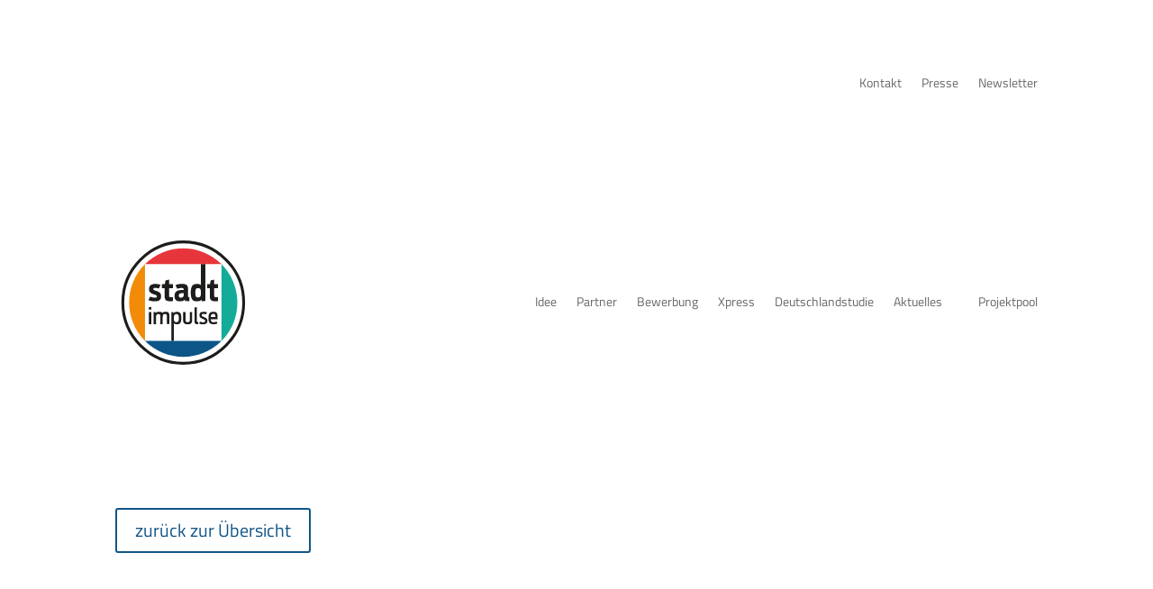

--- FILE ---
content_type: text/css
request_url: https://unsere-stadtimpulse.de/wp-content/themes/Divi-Child-Theme/fonts.css?v=
body_size: 490
content:
body #page-container .et_pb_section .et_pb_button_0:before, body #page-container .et_pb_section .et_pb_button_0_tb_header:before { width: 1rem; overflow: hidden; }
.leaflet-tile-pane { filter: grayscale(0.7); }

/* titillium-web-200 - latin */
@font-face {
  font-family: 'Titillium Web';
  font-style: normal;
  font-weight: 200;
  src: url('fonts/titillium-web-v10-latin-200.eot'); /* IE9 Compat Modes */
  src: local(''),
       url('fonts/titillium-web-v10-latin-200.eot?#iefix') format('embedded-opentype'), /* IE6-IE8 */
       url('fonts/titillium-web-v10-latin-200.woff2') format('woff2'), /* Super Modern Browsers */
       url('fonts/titillium-web-v10-latin-200.woff') format('woff'), /* Modern Browsers */
       url('fonts/titillium-web-v10-latin-200.ttf') format('truetype'), /* Safari, Android, iOS */
       url('fonts/titillium-web-v10-latin-200.svg#TitilliumWeb') format('svg'); /* Legacy iOS */
}
/* titillium-web-200italic - latin */
@font-face {
  font-family: 'Titillium Web';
  font-style: italic;
  font-weight: 200;
  src: url('fonts/titillium-web-v10-latin-200italic.eot'); /* IE9 Compat Modes */
  src: local(''),
       url('fonts/titillium-web-v10-latin-200italic.eot?#iefix') format('embedded-opentype'), /* IE6-IE8 */
       url('fonts/titillium-web-v10-latin-200italic.woff2') format('woff2'), /* Super Modern Browsers */
       url('fonts/titillium-web-v10-latin-200italic.woff') format('woff'), /* Modern Browsers */
       url('fonts/titillium-web-v10-latin-200italic.ttf') format('truetype'), /* Safari, Android, iOS */
       url('fonts/titillium-web-v10-latin-200italic.svg#TitilliumWeb') format('svg'); /* Legacy iOS */
}
/* titillium-web-300 - latin */
@font-face {
  font-family: 'Titillium Web';
  font-style: normal;
  font-weight: 300;
  src: url('fonts/titillium-web-v10-latin-300.eot'); /* IE9 Compat Modes */
  src: local(''),
       url('fonts/titillium-web-v10-latin-300.eot?#iefix') format('embedded-opentype'), /* IE6-IE8 */
       url('fonts/titillium-web-v10-latin-300.woff2') format('woff2'), /* Super Modern Browsers */
       url('fonts/titillium-web-v10-latin-300.woff') format('woff'), /* Modern Browsers */
       url('fonts/titillium-web-v10-latin-300.ttf') format('truetype'), /* Safari, Android, iOS */
       url('fonts/titillium-web-v10-latin-300.svg#TitilliumWeb') format('svg'); /* Legacy iOS */
}
/* titillium-web-300italic - latin */
@font-face {
  font-family: 'Titillium Web';
  font-style: italic;
  font-weight: 300;
  src: url('fonts/titillium-web-v10-latin-300italic.eot'); /* IE9 Compat Modes */
  src: local(''),
       url('fonts/titillium-web-v10-latin-300italic.eot?#iefix') format('embedded-opentype'), /* IE6-IE8 */
       url('fonts/titillium-web-v10-latin-300italic.woff2') format('woff2'), /* Super Modern Browsers */
       url('fonts/titillium-web-v10-latin-300italic.woff') format('woff'), /* Modern Browsers */
       url('fonts/titillium-web-v10-latin-300italic.ttf') format('truetype'), /* Safari, Android, iOS */
       url('fonts/titillium-web-v10-latin-300italic.svg#TitilliumWeb') format('svg'); /* Legacy iOS */
}
/* titillium-web-regular - latin */
@font-face {
  font-family: 'Titillium Web';
  font-style: normal;
  font-weight: 400;
  src: url('fonts/titillium-web-v10-latin-regular.eot'); /* IE9 Compat Modes */
  src: local(''),
       url('fonts/titillium-web-v10-latin-regular.eot?#iefix') format('embedded-opentype'), /* IE6-IE8 */
       url('fonts/titillium-web-v10-latin-regular.woff2') format('woff2'), /* Super Modern Browsers */
       url('fonts/titillium-web-v10-latin-regular.woff') format('woff'), /* Modern Browsers */
       url('fonts/titillium-web-v10-latin-regular.ttf') format('truetype'), /* Safari, Android, iOS */
       url('fonts/titillium-web-v10-latin-regular.svg#TitilliumWeb') format('svg'); /* Legacy iOS */
}
/* titillium-web-italic - latin */
@font-face {
  font-family: 'Titillium Web';
  font-style: italic;
  font-weight: 400;
  src: url('fonts/titillium-web-v10-latin-italic.eot'); /* IE9 Compat Modes */
  src: local(''),
       url('fonts/titillium-web-v10-latin-italic.eot?#iefix') format('embedded-opentype'), /* IE6-IE8 */
       url('fonts/titillium-web-v10-latin-italic.woff2') format('woff2'), /* Super Modern Browsers */
       url('fonts/titillium-web-v10-latin-italic.woff') format('woff'), /* Modern Browsers */
       url('fonts/titillium-web-v10-latin-italic.ttf') format('truetype'), /* Safari, Android, iOS */
       url('fonts/titillium-web-v10-latin-italic.svg#TitilliumWeb') format('svg'); /* Legacy iOS */
}
/* titillium-web-600 - latin */
@font-face {
  font-family: 'Titillium Web';
  font-style: normal;
  font-weight: 600;
  src: url('fonts/titillium-web-v10-latin-600.eot'); /* IE9 Compat Modes */
  src: local(''),
       url('fonts/titillium-web-v10-latin-600.eot?#iefix') format('embedded-opentype'), /* IE6-IE8 */
       url('fonts/titillium-web-v10-latin-600.woff2') format('woff2'), /* Super Modern Browsers */
       url('fonts/titillium-web-v10-latin-600.woff') format('woff'), /* Modern Browsers */
       url('fonts/titillium-web-v10-latin-600.ttf') format('truetype'), /* Safari, Android, iOS */
       url('fonts/titillium-web-v10-latin-600.svg#TitilliumWeb') format('svg'); /* Legacy iOS */
}
/* titillium-web-600italic - latin */
@font-face {
  font-family: 'Titillium Web';
  font-style: italic;
  font-weight: 600;
  src: url('fonts/titillium-web-v10-latin-600italic.eot'); /* IE9 Compat Modes */
  src: local(''),
       url('fonts/titillium-web-v10-latin-600italic.eot?#iefix') format('embedded-opentype'), /* IE6-IE8 */
       url('fonts/titillium-web-v10-latin-600italic.woff2') format('woff2'), /* Super Modern Browsers */
       url('fonts/titillium-web-v10-latin-600italic.woff') format('woff'), /* Modern Browsers */
       url('fonts/titillium-web-v10-latin-600italic.ttf') format('truetype'), /* Safari, Android, iOS */
       url('fonts/titillium-web-v10-latin-600italic.svg#TitilliumWeb') format('svg'); /* Legacy iOS */
}
/* titillium-web-700 - latin */
@font-face {
  font-family: 'Titillium Web';
  font-style: normal;
  font-weight: 700;
  src: url('fonts/titillium-web-v10-latin-700.eot'); /* IE9 Compat Modes */
  src: local(''),
       url('fonts/titillium-web-v10-latin-700.eot?#iefix') format('embedded-opentype'), /* IE6-IE8 */
       url('fonts/titillium-web-v10-latin-700.woff2') format('woff2'), /* Super Modern Browsers */
       url('fonts/titillium-web-v10-latin-700.woff') format('woff'), /* Modern Browsers */
       url('fonts/titillium-web-v10-latin-700.ttf') format('truetype'), /* Safari, Android, iOS */
       url('fonts/titillium-web-v10-latin-700.svg#TitilliumWeb') format('svg'); /* Legacy iOS */
}
/* titillium-web-700italic - latin */
@font-face {
  font-family: 'Titillium Web';
  font-style: italic;
  font-weight: 700;
  src: url('fonts/titillium-web-v10-latin-700italic.eot'); /* IE9 Compat Modes */
  src: local(''),
       url('fonts/titillium-web-v10-latin-700italic.eot?#iefix') format('embedded-opentype'), /* IE6-IE8 */
       url('fonts/titillium-web-v10-latin-700italic.woff2') format('woff2'), /* Super Modern Browsers */
       url('fonts/titillium-web-v10-latin-700italic.woff') format('woff'), /* Modern Browsers */
       url('fonts/titillium-web-v10-latin-700italic.ttf') format('truetype'), /* Safari, Android, iOS */
       url('fonts/titillium-web-v10-latin-700italic.svg#TitilliumWeb') format('svg'); /* Legacy iOS */
}
/* titillium-web-900 - latin */
@font-face {
  font-family: 'Titillium Web';
  font-style: normal;
  font-weight: 900;
  src: url('fonts/titillium-web-v10-latin-900.eot'); /* IE9 Compat Modes */
  src: local(''),
       url('fonts/titillium-web-v10-latin-900.eot?#iefix') format('embedded-opentype'), /* IE6-IE8 */
       url('fonts/titillium-web-v10-latin-900.woff2') format('woff2'), /* Super Modern Browsers */
       url('fonts/titillium-web-v10-latin-900.woff') format('woff'), /* Modern Browsers */
       url('fonts/titillium-web-v10-latin-900.ttf') format('truetype'), /* Safari, Android, iOS */
       url('fonts/titillium-web-v10-latin-900.svg#TitilliumWeb') format('svg'); /* Legacy iOS */
}


--- FILE ---
content_type: text/css
request_url: https://unsere-stadtimpulse.de/wp-content/themes/Divi-Child-Theme/fonts.css?v=
body_size: 490
content:
body #page-container .et_pb_section .et_pb_button_0:before, body #page-container .et_pb_section .et_pb_button_0_tb_header:before { width: 1rem; overflow: hidden; }
.leaflet-tile-pane { filter: grayscale(0.7); }

/* titillium-web-200 - latin */
@font-face {
  font-family: 'Titillium Web';
  font-style: normal;
  font-weight: 200;
  src: url('fonts/titillium-web-v10-latin-200.eot'); /* IE9 Compat Modes */
  src: local(''),
       url('fonts/titillium-web-v10-latin-200.eot?#iefix') format('embedded-opentype'), /* IE6-IE8 */
       url('fonts/titillium-web-v10-latin-200.woff2') format('woff2'), /* Super Modern Browsers */
       url('fonts/titillium-web-v10-latin-200.woff') format('woff'), /* Modern Browsers */
       url('fonts/titillium-web-v10-latin-200.ttf') format('truetype'), /* Safari, Android, iOS */
       url('fonts/titillium-web-v10-latin-200.svg#TitilliumWeb') format('svg'); /* Legacy iOS */
}
/* titillium-web-200italic - latin */
@font-face {
  font-family: 'Titillium Web';
  font-style: italic;
  font-weight: 200;
  src: url('fonts/titillium-web-v10-latin-200italic.eot'); /* IE9 Compat Modes */
  src: local(''),
       url('fonts/titillium-web-v10-latin-200italic.eot?#iefix') format('embedded-opentype'), /* IE6-IE8 */
       url('fonts/titillium-web-v10-latin-200italic.woff2') format('woff2'), /* Super Modern Browsers */
       url('fonts/titillium-web-v10-latin-200italic.woff') format('woff'), /* Modern Browsers */
       url('fonts/titillium-web-v10-latin-200italic.ttf') format('truetype'), /* Safari, Android, iOS */
       url('fonts/titillium-web-v10-latin-200italic.svg#TitilliumWeb') format('svg'); /* Legacy iOS */
}
/* titillium-web-300 - latin */
@font-face {
  font-family: 'Titillium Web';
  font-style: normal;
  font-weight: 300;
  src: url('fonts/titillium-web-v10-latin-300.eot'); /* IE9 Compat Modes */
  src: local(''),
       url('fonts/titillium-web-v10-latin-300.eot?#iefix') format('embedded-opentype'), /* IE6-IE8 */
       url('fonts/titillium-web-v10-latin-300.woff2') format('woff2'), /* Super Modern Browsers */
       url('fonts/titillium-web-v10-latin-300.woff') format('woff'), /* Modern Browsers */
       url('fonts/titillium-web-v10-latin-300.ttf') format('truetype'), /* Safari, Android, iOS */
       url('fonts/titillium-web-v10-latin-300.svg#TitilliumWeb') format('svg'); /* Legacy iOS */
}
/* titillium-web-300italic - latin */
@font-face {
  font-family: 'Titillium Web';
  font-style: italic;
  font-weight: 300;
  src: url('fonts/titillium-web-v10-latin-300italic.eot'); /* IE9 Compat Modes */
  src: local(''),
       url('fonts/titillium-web-v10-latin-300italic.eot?#iefix') format('embedded-opentype'), /* IE6-IE8 */
       url('fonts/titillium-web-v10-latin-300italic.woff2') format('woff2'), /* Super Modern Browsers */
       url('fonts/titillium-web-v10-latin-300italic.woff') format('woff'), /* Modern Browsers */
       url('fonts/titillium-web-v10-latin-300italic.ttf') format('truetype'), /* Safari, Android, iOS */
       url('fonts/titillium-web-v10-latin-300italic.svg#TitilliumWeb') format('svg'); /* Legacy iOS */
}
/* titillium-web-regular - latin */
@font-face {
  font-family: 'Titillium Web';
  font-style: normal;
  font-weight: 400;
  src: url('fonts/titillium-web-v10-latin-regular.eot'); /* IE9 Compat Modes */
  src: local(''),
       url('fonts/titillium-web-v10-latin-regular.eot?#iefix') format('embedded-opentype'), /* IE6-IE8 */
       url('fonts/titillium-web-v10-latin-regular.woff2') format('woff2'), /* Super Modern Browsers */
       url('fonts/titillium-web-v10-latin-regular.woff') format('woff'), /* Modern Browsers */
       url('fonts/titillium-web-v10-latin-regular.ttf') format('truetype'), /* Safari, Android, iOS */
       url('fonts/titillium-web-v10-latin-regular.svg#TitilliumWeb') format('svg'); /* Legacy iOS */
}
/* titillium-web-italic - latin */
@font-face {
  font-family: 'Titillium Web';
  font-style: italic;
  font-weight: 400;
  src: url('fonts/titillium-web-v10-latin-italic.eot'); /* IE9 Compat Modes */
  src: local(''),
       url('fonts/titillium-web-v10-latin-italic.eot?#iefix') format('embedded-opentype'), /* IE6-IE8 */
       url('fonts/titillium-web-v10-latin-italic.woff2') format('woff2'), /* Super Modern Browsers */
       url('fonts/titillium-web-v10-latin-italic.woff') format('woff'), /* Modern Browsers */
       url('fonts/titillium-web-v10-latin-italic.ttf') format('truetype'), /* Safari, Android, iOS */
       url('fonts/titillium-web-v10-latin-italic.svg#TitilliumWeb') format('svg'); /* Legacy iOS */
}
/* titillium-web-600 - latin */
@font-face {
  font-family: 'Titillium Web';
  font-style: normal;
  font-weight: 600;
  src: url('fonts/titillium-web-v10-latin-600.eot'); /* IE9 Compat Modes */
  src: local(''),
       url('fonts/titillium-web-v10-latin-600.eot?#iefix') format('embedded-opentype'), /* IE6-IE8 */
       url('fonts/titillium-web-v10-latin-600.woff2') format('woff2'), /* Super Modern Browsers */
       url('fonts/titillium-web-v10-latin-600.woff') format('woff'), /* Modern Browsers */
       url('fonts/titillium-web-v10-latin-600.ttf') format('truetype'), /* Safari, Android, iOS */
       url('fonts/titillium-web-v10-latin-600.svg#TitilliumWeb') format('svg'); /* Legacy iOS */
}
/* titillium-web-600italic - latin */
@font-face {
  font-family: 'Titillium Web';
  font-style: italic;
  font-weight: 600;
  src: url('fonts/titillium-web-v10-latin-600italic.eot'); /* IE9 Compat Modes */
  src: local(''),
       url('fonts/titillium-web-v10-latin-600italic.eot?#iefix') format('embedded-opentype'), /* IE6-IE8 */
       url('fonts/titillium-web-v10-latin-600italic.woff2') format('woff2'), /* Super Modern Browsers */
       url('fonts/titillium-web-v10-latin-600italic.woff') format('woff'), /* Modern Browsers */
       url('fonts/titillium-web-v10-latin-600italic.ttf') format('truetype'), /* Safari, Android, iOS */
       url('fonts/titillium-web-v10-latin-600italic.svg#TitilliumWeb') format('svg'); /* Legacy iOS */
}
/* titillium-web-700 - latin */
@font-face {
  font-family: 'Titillium Web';
  font-style: normal;
  font-weight: 700;
  src: url('fonts/titillium-web-v10-latin-700.eot'); /* IE9 Compat Modes */
  src: local(''),
       url('fonts/titillium-web-v10-latin-700.eot?#iefix') format('embedded-opentype'), /* IE6-IE8 */
       url('fonts/titillium-web-v10-latin-700.woff2') format('woff2'), /* Super Modern Browsers */
       url('fonts/titillium-web-v10-latin-700.woff') format('woff'), /* Modern Browsers */
       url('fonts/titillium-web-v10-latin-700.ttf') format('truetype'), /* Safari, Android, iOS */
       url('fonts/titillium-web-v10-latin-700.svg#TitilliumWeb') format('svg'); /* Legacy iOS */
}
/* titillium-web-700italic - latin */
@font-face {
  font-family: 'Titillium Web';
  font-style: italic;
  font-weight: 700;
  src: url('fonts/titillium-web-v10-latin-700italic.eot'); /* IE9 Compat Modes */
  src: local(''),
       url('fonts/titillium-web-v10-latin-700italic.eot?#iefix') format('embedded-opentype'), /* IE6-IE8 */
       url('fonts/titillium-web-v10-latin-700italic.woff2') format('woff2'), /* Super Modern Browsers */
       url('fonts/titillium-web-v10-latin-700italic.woff') format('woff'), /* Modern Browsers */
       url('fonts/titillium-web-v10-latin-700italic.ttf') format('truetype'), /* Safari, Android, iOS */
       url('fonts/titillium-web-v10-latin-700italic.svg#TitilliumWeb') format('svg'); /* Legacy iOS */
}
/* titillium-web-900 - latin */
@font-face {
  font-family: 'Titillium Web';
  font-style: normal;
  font-weight: 900;
  src: url('fonts/titillium-web-v10-latin-900.eot'); /* IE9 Compat Modes */
  src: local(''),
       url('fonts/titillium-web-v10-latin-900.eot?#iefix') format('embedded-opentype'), /* IE6-IE8 */
       url('fonts/titillium-web-v10-latin-900.woff2') format('woff2'), /* Super Modern Browsers */
       url('fonts/titillium-web-v10-latin-900.woff') format('woff'), /* Modern Browsers */
       url('fonts/titillium-web-v10-latin-900.ttf') format('truetype'), /* Safari, Android, iOS */
       url('fonts/titillium-web-v10-latin-900.svg#TitilliumWeb') format('svg'); /* Legacy iOS */
}


--- FILE ---
content_type: image/svg+xml
request_url: https://unsere-stadtimpulse.de/wp-content/themes/Divi-Child-Theme/Stadtimpulse_Logo.svg
body_size: 4097
content:
<?xml version="1.0" encoding="UTF-8" standalone="no"?>
<!DOCTYPE svg PUBLIC "-//W3C//DTD SVG 1.1//EN" "http://www.w3.org/Graphics/SVG/1.1/DTD/svg11.dtd">
<svg width="100%" height="100%" viewBox="0 0 613 596" version="1.1" xmlns="http://www.w3.org/2000/svg" xmlns:xlink="http://www.w3.org/1999/xlink" xml:space="preserve" xmlns:serif="http://www.serif.com/" style="fill-rule:evenodd;clip-rule:evenodd;stroke-miterlimit:10;">
    <g id="Ebene-1" serif:id="Ebene 1" transform="matrix(4.16667,0,0,4.16667,0,0)">
        <g transform="matrix(0,-1,-1,0,72.0521,8.2206)">
            <circle cx="-64.099" cy="0.001" r="64.099" style="fill:none;stroke:rgb(29,29,27);stroke-width:3px;"/>
        </g>
        <g transform="matrix(0,1,1,0,164.42,61.1135)">
            <path d="M-29.376,-51.787C-6.962,-29.375 29.375,-29.375 51.787,-51.787" style="fill:rgb(20,172,152);fill-rule:nonzero;"/>
        </g>
        <g transform="matrix(1,0,0,1,31.4705,9.326)">
            <path d="M0,22.412C22.412,0 58.75,0 81.162,22.412" style="fill:rgb(231,54,59);fill-rule:nonzero;"/>
        </g>
        <g transform="matrix(0,1,1,0,60.8455,83.526)">
            <path d="M-51.788,-29.375C-29.375,-51.788 6.962,-51.788 29.375,-29.375" style="fill:rgb(242,139,8);fill-rule:nonzero;"/>
        </g>
        <g transform="matrix(1,0,0,1,112.633,135.314)">
            <path d="M0,-22.413C-22.412,0 -58.75,0 -81.162,-22.413L0,-22.413Z" style="fill:rgb(12,85,135);fill-rule:nonzero;"/>
        </g>
        <g transform="matrix(1,0,0,1,42.1541,52.6516)">
            <path d="M0,18.334C-2.738,18.396 -5.076,17.965 -7.045,17.011L-5.199,13.351C-3.814,14.058 -2.062,14.427 0,14.489C1.322,14.52 1.999,14.058 1.969,13.105C1.999,12.643 1.784,12.243 1.322,11.936L-1.477,10.859C-3.107,10.336 -4.307,9.721 -5.138,8.952C-5.968,8.183 -6.368,7.014 -6.368,5.445C-6.337,3.445 -5.722,2 -4.522,1.169C-3.322,0.338 -1.692,-0.092 0.308,-0.062L3.445,0.185L5.845,0.892L4.029,4.83C2.922,4.368 1.63,4.122 0.123,4.091C-1.292,4.061 -1.938,4.491 -1.846,5.353C-1.877,5.752 -1.661,6.091 -1.23,6.368C-0.8,6.645 0.03,6.952 1.261,7.352C3.045,7.875 4.337,8.552 5.168,9.321C5.998,10.121 6.429,11.351 6.429,13.043C6.337,16.642 4.214,18.426 0,18.334L0,18.303L0,18.334Z" style="fill:rgb(29,29,27);fill-rule:nonzero;"/>
        </g>
        <g transform="matrix(1,0,0,1,49.5046,61.9423)">
            <path d="M0,-4.861L0,-9.014L3.015,-9.014L3.722,-13.013L7.506,-13.874L7.506,-9.014L11.566,-9.014L11.566,-4.861L7.506,-4.861L7.506,2.829C7.475,3.445 7.598,3.906 7.844,4.244C8.09,4.552 8.644,4.706 9.536,4.706L11.566,4.706L11.566,8.828L8.921,8.982C6.552,9.013 4.952,8.582 4.061,7.69C3.168,6.828 2.737,5.383 2.799,3.383L2.799,-4.861L0,-4.861L0,-4.892L0,-4.861Z" style="fill:rgb(29,29,27);fill-rule:nonzero;"/>
        </g>
        <g transform="matrix(1,0,0,1,69.5906,56.4358)">
            <path d="M0,10.643C0.953,10.674 1.691,10.489 2.215,10.028C2.769,9.566 3.045,8.736 3.045,7.536L3.045,5.906L2.461,5.906C0.707,5.875 -0.492,6.06 -1.2,6.398C-1.907,6.736 -2.246,7.413 -2.215,8.428C-2.308,9.935 -1.569,10.674 0,10.643L0,10.612L0,10.643ZM-5.66,12.95C-6.43,11.935 -6.799,10.581 -6.737,8.951C-6.768,6.49 -6.029,4.798 -4.553,3.875C-3.076,2.922 -0.738,2.491 2.43,2.522L3.045,2.522C3.106,1.076 2.307,0.399 0.677,0.43C-1.323,0.492 -2.83,0.799 -3.846,1.353L-5.753,-2.492C-4.245,-3.384 -1.938,-3.846 1.23,-3.907C3.66,-3.938 5.321,-3.477 6.275,-2.523C7.229,-1.569 7.69,-0.001 7.659,2.184L7.659,8.828C7.506,9.843 7.905,10.305 8.89,10.212L8.89,14.334L7.475,14.396L4.983,14.15C4.46,13.935 4.061,13.535 3.814,12.919C2.983,14.027 1.322,14.581 -1.107,14.55C-3.384,14.519 -4.892,13.996 -5.66,12.95" style="fill:rgb(29,29,27);fill-rule:nonzero;"/>
        </g>
        <g transform="matrix(1,0,0,1,87.6765,35.8805)">
            <path d="M0,30.983C1.323,30.983 2.215,30.552 2.615,29.691C3.015,28.86 3.199,27.599 3.169,25.969C3.199,24.4 3.046,23.2 2.646,22.37C2.246,21.539 1.385,21.139 0,21.139C-1.169,21.139 -1.937,21.539 -2.307,22.339C-2.676,23.139 -2.83,24.338 -2.799,25.969C-2.83,27.63 -2.676,28.891 -2.338,29.722C-1.969,30.552 -1.199,30.983 0,30.983L0,30.952L0,30.983ZM-6.613,32.337C-7.352,30.583 -7.69,28.43 -7.598,25.877C-7.69,23.323 -7.321,21.201 -6.521,19.447C-5.722,17.694 -4.029,16.802 -1.415,16.71C0.954,16.679 2.461,17.14 3.169,18.063L3.169,-4.122L7.968,-4.122L7.968,34.736L4.153,35.044L3.784,33.413C2.953,34.551 1.139,35.105 -1.661,35.105C-4.214,35.044 -5.875,34.121 -6.613,32.337" style="fill:rgb(29,29,27);fill-rule:nonzero;"/>
        </g>
        <g transform="matrix(1,0,0,1,97.4265,61.9423)">
            <path d="M0,-4.861L0,-9.014L3.015,-9.014L3.723,-13.013L7.506,-13.874L7.506,-9.014L11.566,-9.014L11.566,-4.861L7.506,-4.861L7.506,2.829C7.476,3.445 7.599,3.906 7.845,4.244C8.091,4.552 8.645,4.706 9.536,4.706L11.566,4.706L11.566,8.828L8.921,8.982C6.553,9.013 4.953,8.582 4.061,7.69C3.169,6.828 2.738,5.383 2.8,3.383L2.8,-4.861L0,-4.861L0,-4.892L0,-4.861Z" style="fill:rgb(29,29,27);fill-rule:nonzero;"/>
        </g>
        <g transform="matrix(1,0,0,1,0,29.294)">
            <path d="M35.56,52.973L38.121,52.973L38.121,65.821L35.56,65.821L35.56,52.973ZM35.56,50.513L35.56,50.536L35.56,47.751L38.166,47.751L38.166,50.536L35.56,50.536L35.56,50.513Z" style="fill:rgb(29,29,27);fill-rule:nonzero;"/>
        </g>
        <g transform="matrix(1,0,0,1,40.6355,81.9975)">
            <path d="M0,13.095L0,13.117L0,0.427L2.044,0.247L2.246,1.415C2.426,1.123 2.673,0.876 2.965,0.674C3.257,0.472 3.661,0.292 4.155,0.18C4.649,0.068 5.278,0 6.02,0C6.738,0 7.3,0.068 7.727,0.18C8.153,0.292 8.468,0.472 8.67,0.674C8.872,0.876 9.029,1.123 9.119,1.415C9.389,0.966 9.838,0.607 10.444,0.36C11.051,0.113 11.927,-0.022 13.095,-0.022C14.173,-0.022 14.959,0.18 15.476,0.562C15.992,0.944 16.329,1.505 16.486,2.201C16.644,2.92 16.688,3.751 16.666,4.672L16.666,13.028L14.105,13.028L14.105,5.256C14.105,4.627 14.083,4.111 14.016,3.684C13.948,3.257 13.769,2.943 13.477,2.741C13.207,2.538 12.758,2.426 12.129,2.426C11.41,2.426 10.871,2.561 10.512,2.83C10.152,3.1 9.905,3.504 9.793,4.066C9.681,4.627 9.613,5.346 9.636,6.222L9.636,13.073L7.075,13.073L7.075,5.301C7.098,4.672 7.053,4.156 6.985,3.729C6.918,3.302 6.738,2.988 6.469,2.785C6.177,2.583 5.728,2.471 5.099,2.471C4.38,2.471 3.841,2.606 3.481,2.875C3.1,3.145 2.853,3.572 2.74,4.133C2.628,4.695 2.561,5.391 2.561,6.267L2.561,13.117L0.045,13.117L0,13.095Z" style="fill:rgb(29,29,27);fill-rule:nonzero;"/>
        </g>
        <g transform="matrix(1,0,0,1,64.8923,101.987)">
            <path d="M0,-9.006L0,-8.984C0.719,-8.984 1.258,-9.163 1.617,-9.5C1.977,-9.837 2.224,-10.331 2.336,-10.96C2.448,-11.589 2.516,-12.33 2.516,-13.206C2.516,-14.082 2.448,-14.823 2.336,-15.475C2.224,-16.126 1.977,-16.62 1.617,-16.98C1.258,-17.339 0.719,-17.519 0,-17.519C-0.831,-17.519 -1.46,-17.339 -1.864,-16.98C-2.246,-16.62 -2.516,-16.126 -2.628,-15.475C-2.74,-14.823 -2.808,-14.082 -2.785,-13.206C-2.808,-12.33 -2.74,-11.589 -2.628,-10.96C-2.516,-10.331 -2.246,-9.837 -1.864,-9.5C-1.46,-9.141 -0.831,-8.961 0,-8.961L0,-9.006ZM-5.391,-3.211L-5.391,-19.54L-3.347,-19.72L-3.167,-18.507C-2.875,-18.934 -2.403,-19.271 -1.774,-19.518C-1.146,-19.765 -0.27,-19.9 0.831,-19.9C2.089,-19.877 3.032,-19.585 3.639,-18.979C4.268,-18.372 4.672,-17.564 4.852,-16.575C5.054,-15.565 5.121,-14.486 5.099,-13.296C5.121,-12.106 5.031,-11.005 4.829,-9.994C4.627,-9.006 4.2,-8.22 3.571,-7.613C2.942,-7.007 1.999,-6.715 0.741,-6.693C-0.27,-6.693 -1.033,-6.805 -1.572,-7.007C-2.111,-7.209 -2.516,-7.524 -2.785,-7.905L-2.768,10.894L-5.328,10.894L-5.391,-3.211Z" style="fill:rgb(29,29,27);fill-rule:nonzero;"/>
        </g>
        <g transform="matrix(1,0,0,1,76.7498,82.2892)">
            <path d="M0,12.983L0,13.005C-1.303,13.005 -2.313,12.826 -3.01,12.466C-3.706,12.107 -4.2,11.546 -4.47,10.804C-4.739,10.063 -4.874,9.097 -4.874,7.929L-4.874,-0.022L-2.269,-0.022L-2.269,7.772C-2.291,8.423 -2.246,8.985 -2.156,9.434C-2.066,9.861 -1.864,10.198 -1.527,10.4C-1.19,10.602 -0.674,10.714 0.022,10.714C0.696,10.714 1.19,10.602 1.527,10.4C1.864,10.198 2.066,9.861 2.156,9.412C2.246,8.962 2.291,8.401 2.269,7.75L2.269,-0.022L4.807,-0.022L4.807,7.929C4.829,9.097 4.694,10.063 4.425,10.804C4.178,11.546 3.684,12.107 2.987,12.466C2.291,12.826 1.28,13.005 -0.045,13.005L0,12.983Z" style="fill:rgb(29,29,27);fill-rule:nonzero;"/>
        </g>
        <g transform="matrix(1,0,0,1,88.0242,77.4599)">
            <path d="M0,17.7L0,17.722L-0.943,17.722C-1.707,17.722 -2.313,17.61 -2.763,17.408C-3.212,17.206 -3.549,16.869 -3.751,16.397C-3.953,15.926 -4.065,15.274 -4.065,14.443L-4.065,-0.022L-1.505,-0.022L-1.505,14.129C-1.505,14.466 -1.482,14.713 -1.415,14.892C-1.348,15.072 -1.213,15.207 -1.011,15.297C-0.809,15.364 -0.472,15.409 -0.022,15.409L-0.022,17.655L0,17.7Z" style="fill:rgb(29,29,27);fill-rule:nonzero;"/>
        </g>
        <g transform="matrix(1,0,0,1,93.3914,82.0427)">
            <path d="M0,13.252L0,13.274C-0.876,13.274 -1.685,13.207 -2.471,13.05C-3.234,12.893 -3.908,12.668 -4.515,12.376L-3.526,10.377C-3.077,10.602 -2.561,10.781 -1.954,10.939C-1.348,11.096 -0.719,11.163 -0.022,11.163C0.606,11.163 1.078,11.051 1.415,10.804C1.752,10.557 1.909,10.197 1.909,9.681C1.909,9.344 1.819,9.074 1.662,8.827C1.505,8.58 1.213,8.356 0.831,8.153C0.449,7.951 -0.067,7.704 -0.719,7.457C-1.46,7.165 -2.089,6.873 -2.605,6.536C-3.122,6.199 -3.504,5.817 -3.773,5.368C-4.021,4.897 -4.155,4.335 -4.155,3.639C-4.133,2.358 -3.751,1.415 -2.987,0.831C-2.224,0.27 -1.168,-0.022 0.18,-0.022C1.011,-0.022 1.707,0.045 2.269,0.157C2.83,0.27 3.369,0.449 3.841,0.651L2.83,2.808C2.471,2.65 2.066,2.538 1.617,2.426C1.168,2.314 0.651,2.269 0.09,2.269C-0.562,2.269 -1.033,2.381 -1.303,2.606C-1.572,2.853 -1.707,3.167 -1.685,3.594C-1.707,4.021 -1.527,4.38 -1.168,4.649C-0.809,4.919 -0.18,5.211 0.719,5.548C1.505,5.84 2.156,6.154 2.673,6.491C3.189,6.828 3.594,7.232 3.863,7.704C4.133,8.198 4.268,8.827 4.268,9.613C4.268,10.849 3.886,11.747 3.145,12.354C2.403,12.938 1.325,13.23 -0.045,13.23L0,13.252Z" style="fill:rgb(29,29,27);fill-rule:nonzero;"/>
        </g>
        <g transform="matrix(1,0,0,1,103.992,92.9593)">
            <path d="M0,-8.693L0,-8.671C-0.696,-8.671 -1.213,-8.536 -1.595,-8.289C-1.977,-8.019 -2.246,-7.637 -2.403,-7.143C-2.561,-6.649 -2.65,-6.043 -2.673,-5.324L2.246,-5.324C2.246,-6.02 2.201,-6.604 2.111,-7.098C2.021,-7.615 1.819,-7.997 1.482,-8.266C1.168,-8.536 0.651,-8.671 -0.067,-8.671L0,-8.693ZM-0.067,2.245C-1.482,2.245 -2.583,1.976 -3.324,1.437C-4.065,0.898 -4.582,0.134 -4.852,-0.854C-5.121,-1.842 -5.233,-3.033 -5.211,-4.403C-5.233,-5.751 -5.076,-6.919 -4.784,-7.907C-4.492,-8.895 -3.953,-9.659 -3.212,-10.198C-2.448,-10.737 -1.37,-11.006 0,-11.006C1.146,-11.006 2.021,-10.827 2.65,-10.467C3.279,-10.13 3.729,-9.614 3.998,-8.94C4.268,-8.266 4.425,-7.435 4.492,-6.469C4.56,-5.504 4.56,-4.381 4.537,-3.123L-2.74,-3.123C-2.718,-2.426 -2.605,-1.82 -2.448,-1.348C-2.269,-0.877 -1.977,-0.517 -1.595,-0.27C-1.213,-0.023 -0.651,0.089 0.067,0.089C0.898,0.089 1.55,0.022 2.066,-0.135C2.583,-0.293 3.01,-0.45 3.369,-0.652L4.357,1.325C3.841,1.617 3.212,1.864 2.516,2.043C1.819,2.223 0.943,2.313 -0.067,2.313L-0.067,2.245Z" style="fill:rgb(29,29,27);fill-rule:nonzero;"/>
        </g>
    </g>
</svg>


--- FILE ---
content_type: application/javascript
request_url: https://unsere-stadtimpulse.de/wp-content/themes/Divi-Child-Theme/custom.js?v&ver=6.9
body_size: 4531
content:
filterMarkers_show = function () {
}
filterMarkers_hide = function (category) {
}

jQuery(document).ready(function($){

	if($(".page-id-11")[0]){
		
		$('.tag_cloud_container a').each(function()  {
			$(this).removeAttr("href");
			var wert = $(this).text();
			$(this).attr("title", wert);
			$(this).click(function() {			
				window.location = '/projektpool/?cloud=' + wert;
			});
		})
	}
	
	if($(".single-project")[0]){
		$('.et_section_specialty .et_pb_column_1_3 table tr:first td:nth-child(2)').each(function()  {
			var $this = $(this);
			var wert = $(this).text();
			link_category ($this, wert);			
		})
		$('.et_section_specialty .et_pb_column_1_3 table tr:first td:nth-child(2) p').each(function()  {
			var $this = $(this);
			var wert = $(this).text();
			link_category ($this, wert);			
		})
		
	}
	
	function link_category ($this, wert){
		if (wert == "Erlebnis- und Lebensraum"){$this.wrapInner( '<a href="/projektpool/?cat=24"></a>');}
		else if (wert == "Innovation im Handel"){$this.wrapInner( '<a href="/projektpool/?cat=25"></a>');}
		else if (wert == "Marketing und Kommunikation"){$this.wrapInner( '<a href="/projektpool/?cat=26"></a>');}
		else if (wert == "Events, Belebung und Frequenz"){$this.wrapInner( '<a href="/projektpool/?cat=30"></a>');}
		else if (wert == "Mobilität und Erreichbarkeit"){$this.wrapInner( '<a href="/projektpool/?cat=28"></a>');}
		else if (wert == "Organisation und Zusammenhalt"){$this.wrapInner( '<a href="/projektpool/?cat=29"></a>');}
		else if (wert == "Stadtgestaltung und Immobilien"){$this.wrapInner( '<a href="/projektpool/?cat=27"></a>');}
		else if (wert == "Standortförderung und Leerstand"){$this.wrapInner( '<a href="/projektpool/?cat=23"></a>');}
		
	}
	
		
	//Tag Cloud
	if($(".page-id-237")[0]){
		
		//Schieberegler
		var rangeminwert = parseInt($('#range_vorgabe').attr('data-min'));
		var rangemaxwert = parseInt($('#range_vorgabe').attr('data-max'));
		$('#slider-range').attr('data-min', rangeminwert);
		$('#slider-range').attr('data-max', rangemaxwert);
		var rangemaxwert_plus = rangemaxwert + 100000;
		$( "#slider-range" ).slider({
		  range: true,
		  min: 1000,
		  max: rangemaxwert_plus,
		  step: 100,
		  values: [ rangeminwert, rangemaxwert ],
		  slide: function( event, ui ) {
			var rangewert1 = ui.values[ 0 ];
			var rangewert2 = ui.values[ 1 ];
			$( "#amount" ).val( addCommas(rangewert1) + " - " + addCommas(rangewert2) );
			$('#slider-range').attr('data-min', rangewert1);
			$('#slider-range').attr('data-max', rangewert2);
			projekt_ausgabe_tr_filter();
		  }
		});
		
		var rangewert1 = addCommas($( "#slider-range" ).slider( "values", 0 ));
		var rangewert2 = addCommas($( "#slider-range" ).slider( "values", 1 ));
		$( "#amount" ).val( rangewert1 + " - " + rangewert2 );
		
		//Cloud Links
		var is_cloud = $('#best_practice_content_ausgabe').attr('value');
		$('.tag_cloud_container a').each(function()  {
			$(this).removeAttr("href");
			var wert = $(this).text();
			$(this).attr("title", wert);
			$(this).click(function() {
				$('.tag_cloud_container').attr("value", wert);
				$('#cima_filter_info').html('<p><span>' + wert + '</span></p>');
				$([document.documentElement, document.body]).animate({
					scrollTop: $("#cima_filter_info").offset().top-150
				}, 1000);
				projekt_ausgabe_tr_filter();
			});
			
			if (is_cloud == wert){
				$(this).trigger('click');
			}
		})
		
		
		
		//Suche
		if ($("#search").length){
			$(".searchit").on("click", function(){start_the_search();})
			// Enter taste
			$('#search').keypress(function(e){if(e.keyCode == 13)	{start_the_search();}});
		}
		

	}
	
	function start_the_search(){
		if ($("#search").length){
			var searchwert = $("#search").val();
			searchwert = searchwert.toLowerCase();
			if(! searchwert == ""){
				var url = '/?s=' + searchwert;
				window.location.href=url;
			}
		}
	}
		
	
	//Filter zurücksetzen
	//$("#bp_filter_category").val($("#bp_filter_category option:first").val());
	$("#bp_filter_jahr").val($("#bp_filter_jahr option:first").val());
	$("#bp_filter_bundesland").val($("#bp_filter_bundesland option:first").val());
	$("#bp_filter_partner").val($("#bp_filter_partner option:first").val());
	$("#bp_filter_volumen").val($("#bp_filter_volumen option:first").val());
	$("#search").val('');
	$("#cima_filter_info2").hide();

	//Filter Selects
	$("#bp_filter_category").on('change', function() {var filter_word = $(this).val();window.location = '/projektpool/?cat=' + filter_word; })//change page!
	//$("#bp_filter_category").on('change', function() {projekt_ausgabe_tr_filter();})
	$("#bp_filter_jahr").on('change', function() {projekt_ausgabe_tr_filter();})
	$("#bp_filter_bundesland").on('change', function() {projekt_ausgabe_tr_filter();})
	$("#bp_filter_partner").on('change', function() {projekt_ausgabe_tr_filter();})
	$("#bp_filter_volumen").on('change', function() {projekt_ausgabe_tr_filter();})
	
	//Filter Checkbox
	$('#best_practice_filter_ausgabe .checkinput').on('input', function() {
		var filter_word = $(this).val();
		projekt_ausgabe_tr_filter();
	})
	
	$("#cima_filter_info").on('click', 'span', function() {$('.tag_cloud_container').attr("value", "");$('#cima_filter_info').html('');projekt_ausgabe_tr_filter();})
	$("#noresults").on('click', '.reset2', function() {reset_filter_all();})
	$("#reset_filter").on("click", function(){reset_filter_all();})
	$("#reset_filter2").on("click", function(){reset_filter_all();})
		
	function reset_filter_all(){
		$('#best_practice_filter_ausgabe select.select_50').each(function()  {$(this).prop('selectedIndex',0);})
		$('#best_practice_content_ausgabe .projekt_kachel').each(function(){$(this).removeClass('hidden_project');})
		$('#best_practice_filter_ausgabe .checkinput').each(function(){$(this).removeAttr('checked');})
		$('#cima_filter_info').html('');
		$('.tag_cloud_container').attr("value", "");
		$('#noresults').hide();
		$("#search").val('');
		$("#cima_filter_info2").hide();
		//Range
		var rangeminwert = parseInt($('#range_vorgabe').attr('data-min'));
		var rangemaxwert = parseInt($('#range_vorgabe').attr('data-max'));
		var rangemaxwert_plus = rangemaxwert + 100000;
		$( "#amount" ).val( rangeminwert + " - " + rangemaxwert_plus );
		$( "#slider-range" ).slider( "option", "values", [ rangeminwert, rangemaxwert ] );
		//Map
		if (!$("#nomap").length){filterMarkers_show ();}
		
	}
	

	
	//Filter klappen
	$('.cima_open_filter').click(function() {
		var divheight = $(".cima_filter_content").get(0).scrollHeight;//Höhe des Filterkastens
		divheight = divheight + 20;//plus padding top+bottom
		if( $('.cima_filter_content').css('height') == "0px"){ $(".cima_filter_content").css( "height", divheight).css( "padding", "10px 10px"); }//Filter ausklappen
		else { $(".cima_filter_content").css( "height", 0).css( "padding", "0 10px"); }//Filter einklappen
	});
	
	

	function projekt_ausgabe_tr_filter(){
		var filter_word = [];
		
		if (!$("#nomap").length){filterMarkers_show ();}

		$('#noresults').hide();
		$("#cima_filter_info2").show();
		
		//Selects
		$('#best_practice_filter_ausgabe select.select_50').each(function()  {
			var thiswert = $(this).val();
			if(thiswert){filter_word.push(thiswert);}
		})
		
		//Check
		if ($("#best_practice_filter_ausgabe .checkinput").length){
			$('#best_practice_filter_ausgabe .checkinput').each(function()  {
				if( $(this).is(':checked') ){		
					var thiswert = $(this).val();
					if(thiswert){filter_word.push(thiswert);}
				}
			})
		}
		
		//Cloud
		var cloudwert = $('.tag_cloud_container').attr("value");
		if( cloudwert == ""){}
		else{
			cloudwert = cloudwert.toLowerCase();
			filter_word.push(cloudwert);
		}
		
		//Range
		var rangewert_min = $('#slider-range').attr('data-min');
		var rangewert_max = $('#slider-range').attr('data-max');
		rangewert_min = rangewert_min.replace(/[^0-9]+/g, "");
		rangewert_max = rangewert_max.replace(/[^0-9]+/g, "");
		rangewert_min =  parseInt(rangewert_min);
		rangewert_max =  parseInt(rangewert_max);
		//alert(rangewert_min + " - " + rangewert_max);
		
		//Search
		/*
		if ($("#search").length){
			var searchwert = $("#search").val();
			searchwert = searchwert.toLowerCase();
			if(! searchwert == ""){filter_word.push(searchwert);}
		}
		*/
		
		
		$('#best_practice_content_ausgabe .projekt_kachel').each(function()  {
			var $this = $(this);
			//$this.show();
			$this.removeClass('hidden_project');
			var thiswert = $(this).attr('data-value');
			var thisid = $(this).attr('data-id');
			var thissize = $(this).attr('data-size');
			
			for (var i = 0; i < filter_word.length; i++) {
				if (thiswert.indexOf(filter_word[i]) >= 0){}
				else{
					$this.addClass('hidden_project');
					if (!$("#nomap").length){filterMarkers_hide(thisid);}
					}
			}
			if (! thissize == ""){
				thissize = thissize.replace(/[^0-9]+/g, "");
				thissize = parseInt(thissize);
				if ( thissize < rangewert_min ){$this.addClass('hidden_project');if (!$("#nomap").length){filterMarkers_hide(thisid);}}
				if ( thissize > rangewert_max ){$this.addClass('hidden_project');if (!$("#nomap").length){filterMarkers_hide(thisid);}}
			}	
			
		})
		
		
		var countkacheln = true;
		$('#best_practice_content_ausgabe .projekt_kachel').each(function()  {
			if( $(this).hasClass('hidden_project') ){}
			else{countkacheln = false;}
		})

		if ( countkacheln ){
			$('#noresults').show();
		}
		
		if ($(window).width() < 981) {
			$([document.documentElement, document.body]).animate({
				scrollTop: $("#best_practice_content_ausgabe").offset().top-150
			}, 1000);
		}
	}




	//MODALS
	//Stand: 05.11.2020/MW
	//CSS in style.css hinzufügen!
	if(!$(".et-fb")[0]){$('body').addClass('no-et-fb');}/*CSS Klasse für NICHT VisualBuilder*/
	if(!$(".et-fb")[0]){ /*Ausführung nicht bei Visuellen Builder*/
		$('#page-container').addClass('page-with-modal'); /*CSS Klasse für Modal Seiten*/
		$(".modal").wrapInner( "<div class='modalinner'></div>"); 
		$('.modal.et_pb_section').each(function () {$(this).appendTo("#page-container");}) /*Modal Position verschieben*/
		/*Modal Links-Klassen:
			.modallink = Direkt in a Tag mit href="#[MODAL-ID]" Verlinkung
			.modallink2 = Element über a tag z.B. im Menü mit href="#[MODAL-ID]" Verlinkung
			.modallink3 = Divi Element mit Link über Script - Anstatt "href/Link" ID mit "modallink_[MODAL-ID]"
		*/
		$('.modallink, .modallink2 a').each(function () {
			var section_id = $(this).attr("href");
			$(this).removeAttr("href");
			if ($(section_id).length){$(this).click(function() {$(section_id).addClass('active_modal');$('body').disableScroll();});}
		});
		$('.modallink3').each(function () {
			var section_id = $(this).attr("id");
			section_id = section_id.substring(10);
			if ($('#' + section_id).length){$(this).click(function() {$('#' + section_id).addClass('active_modal');$('body').disableScroll();});}
		});
		 //Close Grafik 
		$('.modalinner .et_pb_row:first-child').each(function () {
			 $(this).before( '<img class="modalclose" src="[data-uri]" alt="close-modal.jpg">');
		});
		//Close button
		$(".modalclose").on("click", function(){$('.modal').removeClass('active_modal');$('body').enableScroll();})	
		//Close on Click next to it
			var mouse_is_inside = false;
			$('.modalinner').hover(function(){ mouse_is_inside=true;},function(){mouse_is_inside=false;});
			$("body").mouseup(function(){ 
				if(! mouse_is_inside){
					if ( $('select').is(':focus') || $('input').is(':focus')) {}
					else if ( $( ".mfp-wrap" ).length ) {}
					else{$('.modal').hide();	$('.modal').removeClass('active_modal');$('body').enableScroll();}
				}
			});
		//disable scroll
		$.fn.disableScroll = function() {
			window.oldScrollPos = $(window).scrollTop();
			$(window).on('scroll.scrolldisabler',function (event){$(window).scrollTop( window.oldScrollPos );event.preventDefault();});
		};
		//enable scroll
		$.fn.enableScroll = function() {$(window).off('scroll.scrolldisabler');};
	} //endIF Modals
	
})



function addCommas(nStr) {
    nStr += '';
    x = nStr.split('.');
    x1 = x[0];
    x2 = x.length > 1 ? '.' + x[1] : '';
    var rgx = /(\d+)(\d{3})/;
    while (rgx.test(x1)) {
            x1 = x1.replace(rgx, '$1' + '.' + '$2');
    }
    return x1 + x2;
}